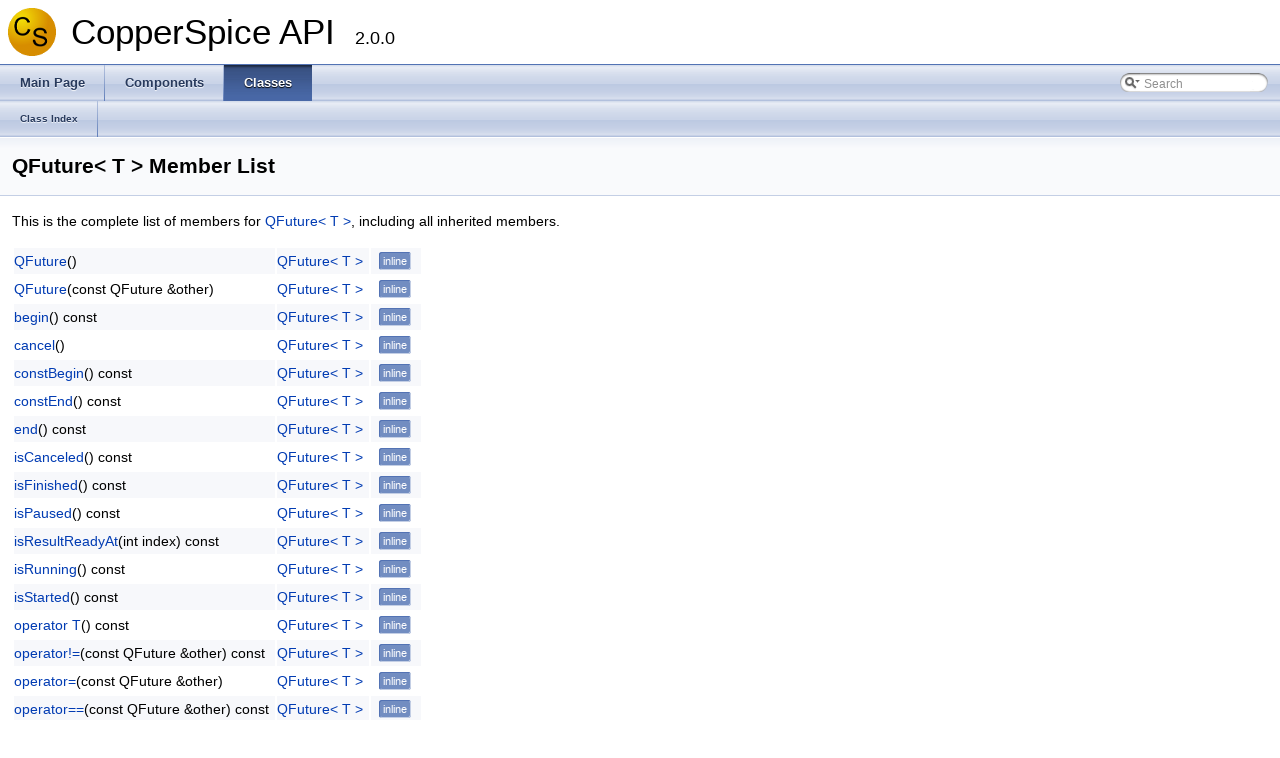

--- FILE ---
content_type: text/html
request_url: https://www.copperspice.com/docs/cs_api/class_qfuture-members.html
body_size: 2924
content:
<!-- HTML header for DoxyPress 2.0.0-->
<!DOCTYPE html PUBLIC "-//W3C//DTD XHTML 1.0 Transitional//EN" "http://www.w3.org/TR/xhtml1/DTD/xhtml1-transitional.dtd">
<html xmlns="http://www.w3.org/1999/xhtml">
<head>
<meta http-equiv="Content-Type" content="text/xhtml;charset=UTF-8"/>
<meta http-equiv="X-UA-Compatible" content="IE=9"/>
<meta name="generator" content="DoxyPress 2.0.0"/>
<meta name="viewport" content="width=device-width, initial-scale=1"/>
<title>CopperSpice API: Member List</title>
<link href="tabs.css" rel="stylesheet" type="text/css"/>
<script type="text/javascript" src="jquery.js"></script>
<script type="text/javascript" src="dynsections.js"></script>
<link href="search/search.css" rel="stylesheet" type="text/css"/>
<script type="text/javascript" src="search/searchdata.js"></script>
<script type="text/javascript" src="search/search.js"></script>
<script type="text/x-mathjax-config">
  MathJax.Hub.Config({
    extensions: ["tex2jax.js"],
    jax: ["input/TeX","output/HTML-CSS"],
});
</script><script type="text/javascript" async="async" src="http://cdn.mathjax.org/mathjax/latest/MathJax.js"></script>
<link href="doxypress.css" rel="stylesheet" type="text/css" />
<link href="doxy_custom.css" rel="stylesheet" type="text/css"/>
</head>
<body>
<div id="sticky-wrapper">
<div id="top"><!-- do not remove this div, it is closed by DoxyPress -->
<div id="titlearea">
<table cellspacing="0" cellpadding="0">
 <tbody>
 <tr style="height: 56px;">
  <td id="projectlogo"><img alt="Logo" src="cslogo-32.png"/></td>
  <td id="projectalign" style="padding-left: 0.5em;">
   <div id="projectname">CopperSpice API
      &#160;<span id="projectnumber">2.0.0</span>
   </div>
  </td>
 </tr>
 </tbody>
</table>
</div>
<!-- end header part -->
<!-- Generated by DoxyPress 2.0.0 -->
<script type="text/javascript">
var searchBox = new SearchBox("searchBox", "search",false,'Search');
</script>
  <div id="navrow1" class="tabs">
    <ul class="tablist">
      <li><a href="index.html"><span>Main&#160;Page</span></a></li>
      <li><a href="modules.html"><span>Components</span></a></li>
      <li class="current"><a href="annotated.html"><span>Classes</span></a></li>
      <li>
        <div id="MSearchBox" class="MSearchBoxInactive">
        <span class="left">
          <img id="MSearchSelect" src="search/mag_sel.png"
               onmouseover="return searchBox.OnSearchSelectShow()"
               onmouseout="return searchBox.OnSearchSelectHide()"
               alt=""/>
          <input type="text" id="MSearchField" value="Search" accesskey="S"
               onfocus="searchBox.OnSearchFieldFocus(true)" 
               onblur="searchBox.OnSearchFieldFocus(false)" 
               onkeyup="searchBox.OnSearchFieldChange(event)"/>
          </span><span class="right">
            <a id="MSearchClose" href="javascript:searchBox.CloseResultsWindow()"><img id="MSearchCloseImg" border="0" src="search/close.png" alt=""/></a>
          </span>
        </div>
      </li>
    </ul>
  </div>
  <div id="navrow2" class="tabs2">
    <ul class="tablist">
      <li><a href="classes.html"><span>Class&#160;Index</span></a></li>
    </ul>
  </div>
<!-- window showing the filter options -->
<div id="MSearchSelectWindow"
     onmouseover="return searchBox.OnSearchSelectShow()"
     onmouseout="return searchBox.OnSearchSelectHide()"
     onkeydown="return searchBox.OnSearchSelectKey(event)">
</div>

<!-- iframe showing the search results (closed by default) -->
<div id="MSearchResultsWindow">
<iframe src="javascript:void(0)" frameborder="0" 
        name="MSearchResults" id="MSearchResults">
</iframe>
</div>

</div><!-- top -->
<div class="header">
  <div class="headertitle">
    <div class="title">QFuture&lt; T &gt; Member List</div>
  </div>
  <div class="clear-floats"></div>
</div><!--header-->
<div class="contents">

<p>This is the complete list of members for <a class="el" href="class_qfuture.html">QFuture&lt; T &gt;</a>, including all inherited members.</p>
<table class="directory">
  <tr class="even"><td class="entry"><a class="el" href="class_qfuture.html#a771600a9390a254e4e96873cc6a40141">QFuture</a>()</td><td class="entry"><a class="el" href="class_qfuture.html">QFuture&lt; T &gt;</a></td><td class="entry"><span class="mlabels"><span class="mlabel">inline</span></span></td></tr>
  <tr><td class="entry"><a class="el" href="class_qfuture.html#af99815c61812a7c265589ee9dd018935">QFuture</a>(const QFuture &amp;other)</td><td class="entry"><a class="el" href="class_qfuture.html">QFuture&lt; T &gt;</a></td><td class="entry"><span class="mlabels"><span class="mlabel">inline</span></span></td></tr>
  <tr class="even"><td class="entry"><a class="el" href="class_qfuture.html#af0e89454647151303900bde53b14b7b1">begin</a>() const</td><td class="entry"><a class="el" href="class_qfuture.html">QFuture&lt; T &gt;</a></td><td class="entry"><span class="mlabels"><span class="mlabel">inline</span></span></td></tr>
  <tr><td class="entry"><a class="el" href="class_qfuture.html#a1f44738ea187d21811d96fb1adbe12de">cancel</a>()</td><td class="entry"><a class="el" href="class_qfuture.html">QFuture&lt; T &gt;</a></td><td class="entry"><span class="mlabels"><span class="mlabel">inline</span></span></td></tr>
  <tr class="even"><td class="entry"><a class="el" href="class_qfuture.html#a947ec67b326aecda2f9a08a74d7312ed">constBegin</a>() const</td><td class="entry"><a class="el" href="class_qfuture.html">QFuture&lt; T &gt;</a></td><td class="entry"><span class="mlabels"><span class="mlabel">inline</span></span></td></tr>
  <tr><td class="entry"><a class="el" href="class_qfuture.html#a51bcf97f211ed720c62953ea3f6b601a">constEnd</a>() const</td><td class="entry"><a class="el" href="class_qfuture.html">QFuture&lt; T &gt;</a></td><td class="entry"><span class="mlabels"><span class="mlabel">inline</span></span></td></tr>
  <tr class="even"><td class="entry"><a class="el" href="class_qfuture.html#a017c3708e325512c38fbd372f4c0cb7d">end</a>() const</td><td class="entry"><a class="el" href="class_qfuture.html">QFuture&lt; T &gt;</a></td><td class="entry"><span class="mlabels"><span class="mlabel">inline</span></span></td></tr>
  <tr><td class="entry"><a class="el" href="class_qfuture.html#a121b7692514a2b9300b5251b9d5b97b0">isCanceled</a>() const</td><td class="entry"><a class="el" href="class_qfuture.html">QFuture&lt; T &gt;</a></td><td class="entry"><span class="mlabels"><span class="mlabel">inline</span></span></td></tr>
  <tr class="even"><td class="entry"><a class="el" href="class_qfuture.html#af1a3a81045b0330c310bf8f020a3ee4e">isFinished</a>() const</td><td class="entry"><a class="el" href="class_qfuture.html">QFuture&lt; T &gt;</a></td><td class="entry"><span class="mlabels"><span class="mlabel">inline</span></span></td></tr>
  <tr><td class="entry"><a class="el" href="class_qfuture.html#a5bf4f59a0c40f3113e2e1110e4d35567">isPaused</a>() const</td><td class="entry"><a class="el" href="class_qfuture.html">QFuture&lt; T &gt;</a></td><td class="entry"><span class="mlabels"><span class="mlabel">inline</span></span></td></tr>
  <tr class="even"><td class="entry"><a class="el" href="class_qfuture.html#ac874cfb0824e8acbcdbcaba4bbb6b6db">isResultReadyAt</a>(int index) const</td><td class="entry"><a class="el" href="class_qfuture.html">QFuture&lt; T &gt;</a></td><td class="entry"><span class="mlabels"><span class="mlabel">inline</span></span></td></tr>
  <tr><td class="entry"><a class="el" href="class_qfuture.html#a303855fbc8a04c17f7f79dddb8b46bf4">isRunning</a>() const</td><td class="entry"><a class="el" href="class_qfuture.html">QFuture&lt; T &gt;</a></td><td class="entry"><span class="mlabels"><span class="mlabel">inline</span></span></td></tr>
  <tr class="even"><td class="entry"><a class="el" href="class_qfuture.html#a3954ce2c931fffbe82423c34e437b22c">isStarted</a>() const</td><td class="entry"><a class="el" href="class_qfuture.html">QFuture&lt; T &gt;</a></td><td class="entry"><span class="mlabels"><span class="mlabel">inline</span></span></td></tr>
  <tr><td class="entry"><a class="el" href="class_qfuture.html#ac7a5ddecb37351ee104325cfa4094be0">operator T</a>() const</td><td class="entry"><a class="el" href="class_qfuture.html">QFuture&lt; T &gt;</a></td><td class="entry"><span class="mlabels"><span class="mlabel">inline</span></span></td></tr>
  <tr class="even"><td class="entry"><a class="el" href="class_qfuture.html#a7b8ed5614146374d99977d8954e11736">operator!=</a>(const QFuture &amp;other) const</td><td class="entry"><a class="el" href="class_qfuture.html">QFuture&lt; T &gt;</a></td><td class="entry"><span class="mlabels"><span class="mlabel">inline</span></span></td></tr>
  <tr><td class="entry"><a class="el" href="class_qfuture.html#ae8c7b27a0464a766fcb16f36bc756d37">operator=</a>(const QFuture &amp;other)</td><td class="entry"><a class="el" href="class_qfuture.html">QFuture&lt; T &gt;</a></td><td class="entry"><span class="mlabels"><span class="mlabel">inline</span></span></td></tr>
  <tr class="even"><td class="entry"><a class="el" href="class_qfuture.html#a63ed590413765c75b11a3a1ef880e25a">operator==</a>(const QFuture &amp;other) const</td><td class="entry"><a class="el" href="class_qfuture.html">QFuture&lt; T &gt;</a></td><td class="entry"><span class="mlabels"><span class="mlabel">inline</span></span></td></tr>
  <tr><td class="entry"><a class="el" href="class_qfuture.html#ab4c4bcff4a03865ceca089b25d25374f">pause</a>()</td><td class="entry"><a class="el" href="class_qfuture.html">QFuture&lt; T &gt;</a></td><td class="entry"><span class="mlabels"><span class="mlabel">inline</span></span></td></tr>
  <tr class="even"><td class="entry"><a class="el" href="class_qfuture.html#a1d4b957a04ad879bb1dd18d4206dd113">progressMaximum</a>() const</td><td class="entry"><a class="el" href="class_qfuture.html">QFuture&lt; T &gt;</a></td><td class="entry"><span class="mlabels"><span class="mlabel">inline</span></span></td></tr>
  <tr><td class="entry"><a class="el" href="class_qfuture.html#a988b6df096ec5bc9d6809bb588b03df2">progressMinimum</a>() const</td><td class="entry"><a class="el" href="class_qfuture.html">QFuture&lt; T &gt;</a></td><td class="entry"><span class="mlabels"><span class="mlabel">inline</span></span></td></tr>
  <tr class="even"><td class="entry"><a class="el" href="class_qfuture.html#a6b0b181be11b0e746640756f97ffd02a">progressText</a>() const</td><td class="entry"><a class="el" href="class_qfuture.html">QFuture&lt; T &gt;</a></td><td class="entry"><span class="mlabels"><span class="mlabel">inline</span></span></td></tr>
  <tr><td class="entry"><a class="el" href="class_qfuture.html#a636df9cad8e89c68e7ab0242a80cc13e">progressValue</a>() const</td><td class="entry"><a class="el" href="class_qfuture.html">QFuture&lt; T &gt;</a></td><td class="entry"><span class="mlabels"><span class="mlabel">inline</span></span></td></tr>
  <tr class="even"><td class="entry"><a class="el" href="class_qfuture.html#af78e389ec924fd8fddd3dfb37664a8ad">result</a>() const</td><td class="entry"><a class="el" href="class_qfuture.html">QFuture&lt; T &gt;</a></td><td class="entry"><span class="mlabels"><span class="mlabel">inline</span></span></td></tr>
  <tr><td class="entry"><a class="el" href="class_qfuture.html#a622586ba92b2bce675d94c48d739aaa0">resultAt</a>(int index) const</td><td class="entry"><a class="el" href="class_qfuture.html">QFuture&lt; T &gt;</a></td><td class="entry"><span class="mlabels"><span class="mlabel">inline</span></span></td></tr>
  <tr class="even"><td class="entry"><a class="el" href="class_qfuture.html#a286a2112659de7d2edcc9dab8da6e037">resultCount</a>() const</td><td class="entry"><a class="el" href="class_qfuture.html">QFuture&lt; T &gt;</a></td><td class="entry"><span class="mlabels"><span class="mlabel">inline</span></span></td></tr>
  <tr><td class="entry"><a class="el" href="class_qfuture.html#abcb4b2bcc5443bb491d183bde44a1f81">results</a>() const</td><td class="entry"><a class="el" href="class_qfuture.html">QFuture&lt; T &gt;</a></td><td class="entry"><span class="mlabels"><span class="mlabel">inline</span></span></td></tr>
  <tr class="even"><td class="entry"><a class="el" href="class_qfuture.html#af0e41b16dc4beca8ef5e965a006cf802">resume</a>()</td><td class="entry"><a class="el" href="class_qfuture.html">QFuture&lt; T &gt;</a></td><td class="entry"><span class="mlabels"><span class="mlabel">inline</span></span></td></tr>
  <tr><td class="entry"><a class="el" href="class_qfuture.html#a0c3a845cada6f7204171201f364d7eea">setPaused</a>(bool paused)</td><td class="entry"><a class="el" href="class_qfuture.html">QFuture&lt; T &gt;</a></td><td class="entry"><span class="mlabels"><span class="mlabel">inline</span></span></td></tr>
  <tr class="even"><td class="entry"><a class="el" href="class_qfuture.html#a9a05bbb2628b90c93b510f1df8bcd8a9">togglePaused</a>()</td><td class="entry"><a class="el" href="class_qfuture.html">QFuture&lt; T &gt;</a></td><td class="entry"><span class="mlabels"><span class="mlabel">inline</span></span></td></tr>
  <tr><td class="entry"><a class="el" href="class_qfuture.html#a8cda1be1c505db99f9bf8fd9e7873c4f">waitForFinished</a>()</td><td class="entry"><a class="el" href="class_qfuture.html">QFuture&lt; T &gt;</a></td><td class="entry"><span class="mlabels"><span class="mlabel">inline</span></span></td></tr>
  <tr class="even"><td class="entry"><a class="el" href="class_qfuture.html#a8ca565f41c4d0a408a5cca9130873c45">~QFuture</a>()</td><td class="entry"><a class="el" href="class_qfuture.html">QFuture&lt; T &gt;</a></td><td class="entry"><span class="mlabels"><span class="mlabel">inline</span></span></td></tr>
</table></div><!-- contents -->
<!-- Generated by DoxyPress 2.0.0 -->
<div id="nav-path" class="navpath">
   <ul>
      <li class="footer-l">
         &copy; 2012-2026 Ansel Sermersheim &amp; Barbara Geller<br>
         &copy; 2014 Digia Plc
      </li>
      <li class="footer-r">Generated on Thu Jan 15 2026 11:00 &nbsp; by
         <a href="https://www.copperspice.com/documentation-doxypress.html">
         <img class="footer" src="doxypress.png" alt="DoxyPress"/></a> 2.0.0
      </li>
   </ul>
</div>
<!-- Do not remove, closing div for sticky footer which was added in the header -->
</div>
</body>
</html>


--- FILE ---
content_type: text/css
request_url: https://www.copperspice.com/docs/cs_api/tabs.css
body_size: 457
content:
.tabs, .tabs2, .tabs3 {
    background-image: url('tab_b.png');
    width: 100%;
    z-index: 101;
    font-size: 13px;
    font-family: 'Lucida Grande',Geneva,Helvetica,Arial,sans-serif;
}

.tabs2 {
    font-size: 10px;
}
.tabs3 {
    font-size: 9px;
}

.tablist {
    margin: 0;
    padding: 0;
    display: table;
}

.tablist li {
    float: left;
    display: table-cell;
    background-image: url('tab_b.png');
    line-height: 36px;
    list-style: none;
}

.tablist a {
    display: block;
    padding: 0 20px;
    font-weight: bold;
    background-image:url('tab_s.png');
    background-repeat:no-repeat;
    background-position:right;
    color: #283a5d;
    text-shadow: 0px 1px 1px rgba(255, 255, 255, 0.9);
    text-decoration: none;
    outline: none;
}

.tabs3 .tablist a {
    padding: 0 10px;
}

.tablist a:hover {
    background-image: url('tab_h.png');
    background-repeat:repeat-x;
    color: #fff;
    text-shadow: 0px 1px 1px rgba(0, 0, 0, 1.0);
    text-decoration: none;
}

.tablist li.current a {
    background-image: url('tab_a.png');
    background-repeat:repeat-x;
    color: #fff;
    text-shadow: 0px 1px 1px rgba(0, 0, 0, 1.0);
}
.tabs, .tabs2, .tabs3 {
    background-image: url('tab_b.png');
    width: 100%;
    z-index: 101;
    font-size: 13px;
    font-family: 'Lucida Grande',Geneva,Helvetica,Arial,sans-serif;
}

.tabs2 {
    font-size: 10px;
}
.tabs3 {
    font-size: 9px;
}

.tablist {
    margin: 0;
    padding: 0;
    display: table;
}

.tablist li {
    float: left;
    display: table-cell;
    background-image: url('tab_b.png');
    line-height: 36px;
    list-style: none;
}

.tablist a {
    display: block;
    padding: 0 20px;
    font-weight: bold;
    background-image:url('tab_s.png');
    background-repeat:no-repeat;
    background-position:right;
    color: #283a5d;
    text-shadow: 0px 1px 1px rgba(255, 255, 255, 0.9);
    text-decoration: none;
    outline: none;
}

.tabs3 .tablist a {
    padding: 0 10px;
}

.tablist a:hover {
    background-image: url('tab_h.png');
    background-repeat:repeat-x;
    color: #fff;
    text-shadow: 0px 1px 1px rgba(0, 0, 0, 1.0);
    text-decoration: none;
}

.tablist li.current a {
    background-image: url('tab_a.png');
    background-repeat:repeat-x;
    color: #fff;
    text-shadow: 0px 1px 1px rgba(0, 0, 0, 1.0);
}
